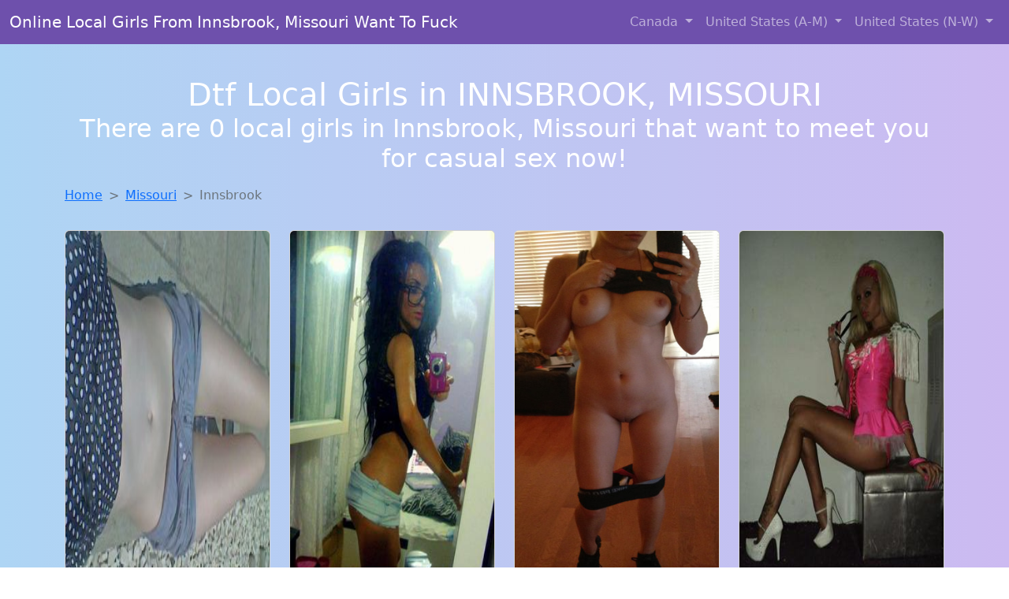

--- FILE ---
content_type: text/html; charset=UTF-8
request_url: https://www.girlsdtfnearby.com/MO/innsbrook
body_size: 17486
content:
<!doctype html>
<html lang="en">

<head>

    <meta charset="utf-8">
    <meta name="viewport" content="width=device-width, initial-scale=1">
    <meta name="msvalidate.01" content="5C1FCDEF6FF05AF4216A1A5AFB1D744E"/>
    <meta name="description"
          content="Browse thousands of DTF local girls in Innsbrook, Missouri looking for a casual hookup with you! These sexy local singles are down to fuck, so don't keep them waiting.">
    <meta name="author" content="www.girlsdtfnearby.com">
    <meta name="keywords"
          content="escorts in Innsbrook Missouri, local girls in Innsbrook Missouri, girls in Innsbrook Missouri, casual sex in Innsbrook Missouri , hookup, friends with benefits, nsa sex, local teens, hot women, sex partner, no strings attached, one night stand, casual encounters, adult datig, local cheaters, local milf, milf, dtf, wanting sex, anonymous sex, local sex, cute local girls"/>
    <meta name="robots" content="index,follow">

    <title>Free Dating Sites With Local Singles</title>

    <!-- Global site tag (gtag.js) - Google Analytics -->
<script async src="https://www.googletagmanager.com/gtag/js?id=G-4LBXCMC0TB"></script>
<script>
    window.dataLayer = window.dataLayer || [];

    function gtag() {
        dataLayer.push(arguments);
    }

    gtag('js', new Date());
    gtag('config', 'G-4LBXCMC0TB');
</script>
    <!--<link href="https://cdn.jsdelivr.net/npm/bootstrap@5.3.3/dist/css/bootstrap.min.css" rel="stylesheet"
      integrity="sha384-QWTKZyjpPEjISv5WaRU9OFeRpok6YctnYmDr5pNlyT2bRjXh0JMhjY6hW+ALEwIH" crossorigin="anonymous">
-->

<link href="https://www.girlsdtfnearby.com/assets/bs-min.css" rel="stylesheet">

<style>
    body {
        background-image: linear-gradient(to right, #aed5f4, #ccbaf1);
        margin-top: 6em;
    }

    .card {
        margin-top: 1em;
    }

    .card a {
        text-decoration: none;
    }

    .card-text {
        color: black;
    }
    .breadcrumb {
        display: flex;
        flex-wrap: wrap;
        padding: 0 0;
        margin-bottom: 1rem;
        list-style: none;
    }

    .breadcrumb-item + .breadcrumb-item {
        padding-left: 0.5rem;
    }
    .breadcrumb-item + .breadcrumb-item::before {
        float: left;
        padding-right: 0.5rem;
        color: #6c757d;
        content: var(--bs-breadcrumb-divider, "/") /* rtl: var(--bs-breadcrumb-divider, "/") */;
    }
    .breadcrumb-item.active {
        color: #6c757d;
    }
</style>
</head>

<body>
<nav class="navbar fixed-top navbar-expand-lg" data-bs-theme="dark" style="background-color: #6e50ac;">
    <div class="container-fluid">
        <a class="navbar-brand" href="https://www.girlsdtfnearby.com/">Online Local Girls From Innsbrook, Missouri Want To Fuck</a>
        <button class="navbar-toggler" type="button" data-bs-toggle="collapse" data-bs-target="#navbarSupportedContent"
                aria-controls="navbarSupportedContent" aria-expanded="false" aria-label="Toggle navigation">
            <span class="navbar-toggler-icon"></span>
        </button>
        <div class="collapse navbar-collapse me-auto" id="navbarSupportedContent">
            <ul class="navbar-nav ms-auto mb-2 mb-lg-0">
                <li class="nav-item dropdown">
                    <a class="nav-link dropdown-toggle" href="#" role="button" data-bs-toggle="dropdown"
                       aria-expanded="true">
                        Canada
                    </a>
                    <div class="dropdown-menu dropdown-menu-end">
                                                    <a class="dropdown-item" href="https://www.girlsdtfnearby.com/ALB"
                               title="Find local women for casual sex!">Alberta</a>
                                                    <a class="dropdown-item" href="https://www.girlsdtfnearby.com/BCO"
                               title="Find cheaters in British Columbia who want to fuck you!">British Columbia</a>
                                                    <a class="dropdown-item" href="https://www.girlsdtfnearby.com/MNT"
                               title="Find cheaters in Manitoba who want to fuck you!">Manitoba</a>
                                                    <a class="dropdown-item" href="https://www.girlsdtfnearby.com/NFL"
                               title="Free dating sites with local singles">Newfoundland Labrador</a>
                                                    <a class="dropdown-item" href="https://www.girlsdtfnearby.com/NST"
                               title="Meet local girls from Nova Scotia">Nova Scotia</a>
                                                    <a class="dropdown-item" href="https://www.girlsdtfnearby.com/ONT"
                               title="No strings sex with sexy women">Ontario</a>
                                                    <a class="dropdown-item" href="https://www.girlsdtfnearby.com/QBC"
                               title="Find sexy women in Quebec for casual sex">Quebec</a>
                                                    <a class="dropdown-item" href="https://www.girlsdtfnearby.com/SKW"
                               title="Meet local girls from Saskatchewan">Saskatchewan</a>
                                            </div>
                </li>
                <li class="nav-item dropdown">
                    <a class="nav-link dropdown-toggle" href="#" role="button" data-bs-toggle="dropdown"
                       aria-expanded="false">
                        United States (A-M)
                    </a>
                    <div class="dropdown-menu">
                                                    <a class="dropdown-item" href="https://www.girlsdtfnearby.com/AL"
                               title="Legal local teens in Alabama looking for a fuck">Alabama</a>
                                                    <a class="dropdown-item" href="https://www.girlsdtfnearby.com/AK"
                               title="Local college girls from Alaska">Alaska</a>
                                                    <a class="dropdown-item" href="https://www.girlsdtfnearby.com/AZ"
                               title="Random chat with sweet local girls">Arizona</a>
                                                    <a class="dropdown-item" href="https://www.girlsdtfnearby.com/AR"
                               title="Find cheaters in Arkansas who want to fuck you!">Arkansas</a>
                                                    <a class="dropdown-item" href="https://www.girlsdtfnearby.com/CA"
                               title="Local college girls from California">California</a>
                                                    <a class="dropdown-item" href="https://www.girlsdtfnearby.com/CO"
                               title="down to fuck women in Colorado">Colorado</a>
                                                    <a class="dropdown-item" href="https://www.girlsdtfnearby.com/CT"
                               title="Random chat with sweet local girls">Connecticut</a>
                                                    <a class="dropdown-item" href="https://www.girlsdtfnearby.com/DE"
                               title="Free dating sites with local singles">Delaware</a>
                                                    <a class="dropdown-item" href="https://www.girlsdtfnearby.com/DC"
                               title="Meet sexy local girls in District Of Columbia tonight!">District of Columbia</a>
                                                    <a class="dropdown-item" href="https://www.girlsdtfnearby.com/FL"
                               title="Hookup with local single women">Florida</a>
                                                    <a class="dropdown-item" href="https://www.girlsdtfnearby.com/GA"
                               title="Legal local teens in Georgia looking for a fuck">Georgia</a>
                                                    <a class="dropdown-item" href="https://www.girlsdtfnearby.com/HI"
                               title="Meet sweet local girls looking to fuck">Hawaii</a>
                                                    <a class="dropdown-item" href="https://www.girlsdtfnearby.com/ID"
                               title="Find local fuck buddies in Idaho tonight!">Idaho</a>
                                                    <a class="dropdown-item" href="https://www.girlsdtfnearby.com/IL"
                               title="Local single women in Illinois are waiting for you!">Illinois</a>
                                                    <a class="dropdown-item" href="https://www.girlsdtfnearby.com/IN"
                               title="Sexy local women from Indiana down to fuck">Indiana</a>
                                                    <a class="dropdown-item" href="https://www.girlsdtfnearby.com/IA"
                               title="These sexy women from Iowa want casual sex...">Iowa</a>
                                                    <a class="dropdown-item" href="https://www.girlsdtfnearby.com/KS"
                               title="These sexy women from Kansas want casual sex...">Kansas</a>
                                                    <a class="dropdown-item" href="https://www.girlsdtfnearby.com/KY"
                               title="Meet sexy local girls in Kentucky tonight!">Kentucky</a>
                                                    <a class="dropdown-item" href="https://www.girlsdtfnearby.com/LA"
                               title="Online local girls from Louisiana want to fuck">Louisiana</a>
                                                    <a class="dropdown-item" href="https://www.girlsdtfnearby.com/ME"
                               title="Free dating sites with local dtf women">Maine</a>
                                                    <a class="dropdown-item" href="https://www.girlsdtfnearby.com/MD"
                               title="Hookup with local single women">Maryland</a>
                                                    <a class="dropdown-item" href="https://www.girlsdtfnearby.com/MA"
                               title="Find local fuck buddies in Massachusetts tonight!">Massachusetts</a>
                                                    <a class="dropdown-item" href="https://www.girlsdtfnearby.com/MI"
                               title="Local singles with Free Webcams in Michigan">Michigan</a>
                                                    <a class="dropdown-item" href="https://www.girlsdtfnearby.com/MN"
                               title="Find local women for casual sex!">Minnesota</a>
                                                    <a class="dropdown-item" href="https://www.girlsdtfnearby.com/MS"
                               title="These sexy women from Mississippi want casual sex...">Mississippi</a>
                                                    <a class="dropdown-item" href="https://www.girlsdtfnearby.com/MO"
                               title="Chat with strangers in Missouri who want sex!">Missouri</a>
                                                    <a class="dropdown-item" href="https://www.girlsdtfnearby.com/MT"
                               title="Online local girls from Montana want to fuck">Montana</a>
                                            </div>
                </li>
                <li class="nav-item dropdown">
                    <a class="nav-link dropdown-toggle" href="#" role="button" data-bs-toggle="dropdown"
                       aria-expanded="true">
                        United States (N-W)
                    </a>
                    <div class="dropdown-menu">
                                                    <a class="dropdown-item" href="https://www.girlsdtfnearby.com/NE"
                               title="Find local fuck buddies in Nebraska tonight!">Nebraska</a>
                                                    <a class="dropdown-item" href="https://www.girlsdtfnearby.com/NV"
                               title="Free adult dating with local girls">Nevada</a>
                                                    <a class="dropdown-item" href="https://www.girlsdtfnearby.com/NH"
                               title="Find cheaters in New Hampshire who want to fuck you!">New Hampshire</a>
                                                    <a class="dropdown-item" href="https://www.girlsdtfnearby.com/NJ"
                               title="Party with sexy local girls from New Jersey">New Jersey</a>
                                                    <a class="dropdown-item" href="https://www.girlsdtfnearby.com/NM"
                               title="Meet local girls from New Mexico">New Mexico</a>
                                                    <a class="dropdown-item" href="https://www.girlsdtfnearby.com/NY"
                               title="Random chat with sweet local girls">New York</a>
                                                    <a class="dropdown-item" href="https://www.girlsdtfnearby.com/NC"
                               title="Find sexy women in North Carolina for casual sex">North Carolina</a>
                                                    <a class="dropdown-item" href="https://www.girlsdtfnearby.com/ND"
                               title="Free dating sites with local singles">North Dakota</a>
                                                    <a class="dropdown-item" href="https://www.girlsdtfnearby.com/OH"
                               title="Chat with strangers in Ohio who want sex!">Ohio</a>
                                                    <a class="dropdown-item" href="https://www.girlsdtfnearby.com/OK"
                               title="Free dating sites with local dtf women">Oklahoma</a>
                                                    <a class="dropdown-item" href="https://www.girlsdtfnearby.com/OR"
                               title="Local college girls from Oregon">Oregon</a>
                                                    <a class="dropdown-item" href="https://www.girlsdtfnearby.com/PA"
                               title="Local singles with Free Webcams in Pennsylvania">Pennsylvania</a>
                                                    <a class="dropdown-item" href="https://www.girlsdtfnearby.com/RI"
                               title="Legal local teens in Rhode Island looking for a fuck">Rhode Island</a>
                                                    <a class="dropdown-item" href="https://www.girlsdtfnearby.com/SC"
                               title="Sexy local women from South Carolina down to fuck">South Carolina</a>
                                                    <a class="dropdown-item" href="https://www.girlsdtfnearby.com/SD"
                               title="Find sexy women in South Dakota for casual sex">South Dakota</a>
                                                    <a class="dropdown-item" href="https://www.girlsdtfnearby.com/TN"
                               title="Local college girls from Tennessee">Tennessee</a>
                                                    <a class="dropdown-item" href="https://www.girlsdtfnearby.com/TX"
                               title="Chat with her now, fuck her tonight!">Texas</a>
                                                    <a class="dropdown-item" href="https://www.girlsdtfnearby.com/UT"
                               title="Meet young escorts in Utah">Utah</a>
                                                    <a class="dropdown-item" href="https://www.girlsdtfnearby.com/VT"
                               title="Sexy local women from Vermont down to fuck">Vermont</a>
                                                    <a class="dropdown-item" href="https://www.girlsdtfnearby.com/VA"
                               title="Meet sexy local single women ...">Virginia</a>
                                                    <a class="dropdown-item" href="https://www.girlsdtfnearby.com/WA"
                               title="Meet local girls from Washington">Washington</a>
                                                    <a class="dropdown-item" href="https://www.girlsdtfnearby.com/WV"
                               title="Find cheaters in West Virginia who want to fuck you!">West Virginia</a>
                                                    <a class="dropdown-item" href="https://www.girlsdtfnearby.com/WI"
                               title="These sexy women from Wisconsin want casual sex...">Wisconsin</a>
                                            </div>
                </li>
            </ul>
        </div>
    </div>
</nav>

<header class="masthead text-center text-white">
    <div class="masthead-content">
        <div class="container">
            <h1 class="masthead-heading mb-0">Dtf Local Girls in INNSBROOK, MISSOURI</h1>
            <h2 class="masthead-subheading mb-0">There are 0 local girls in Innsbrook, Missouri that want to meet you for casual sex now!</h2>
        </div>
    </div>
</header>
<div class="container">
    <div class="row">
        <div class="col-12">
            <nav style="--bs-breadcrumb-divider: '>';" aria-label="breadcrumb">
                <ol class="breadcrumb">
                    <li class="breadcrumb-item"><a href="https://www.girlsdtfnearby.com/">Home</a></li>
                                                                        <li class="breadcrumb-item"><a
                                        href="https://www.girlsdtfnearby.com/MO"> Missouri</a>
                            </li>
                        
                                                                <li class="breadcrumb-item active" aria-current="page">Innsbrook</li>
                                    </ol>
            </nav>
        </div>
    </div>
</div>


<section>
    <div class="container text-center">
        <div class="row">
                                            <div class="col-xl-3 col-md-4 col-sm-6">
                    <div class="card text-center" style="max-width: 30rem;">
                        <a
                                href="https://www.girlsdtfnearby.com/girl/kyra-from-stcharles-mo-15505"
                                title="Meet local singles like Kyra from Missouri who want to fuck tonight">
                            <img src="https://www.girlsdtfnearby.com/images/2f277ffe37f817c5f8b765d724cf71ee.jpg" class="card-img-top"
                                 alt="Meet local singles like Kyra from Missouri who want to fuck tonight" width="305" height="480" loading="lazy">
                            <div class="card-body">
                                <h4 class="card-title text-center">Kyra</h4>
                                <h5 class="card-title text-center">(Age 29 / St. Charles)</h5>
                                <p class="card-text">I'm looking for someone who is comfortable with a casual and carefree relationship. I value the life experience and knowledge that older men bring. Looking forward to meeting someone who can challenge me and keep things exciting. I believe that...</p>
                            </div>
                        </a>
                    </div>
                </div>
                                            <div class="col-xl-3 col-md-4 col-sm-6">
                    <div class="card text-center" style="max-width: 30rem;">
                        <a
                                href="https://www.girlsdtfnearby.com/girl/india-from-herculaneum-mo-12251"
                                title="India from Missouri is looking for adult webcam chat">
                            <img src="https://www.girlsdtfnearby.com/images/893010c63aaaf33b17a3fb86561b5ea0.jpg" class="card-img-top"
                                 alt="India from Missouri is looking for adult webcam chat" width="305" height="480" loading="lazy">
                            <div class="card-body">
                                <h4 class="card-title text-center">India</h4>
                                <h5 class="card-title text-center">(Age 22 / Herculaneum)</h5>
                                <p class="card-text">I'm interested in getting to know someone without any pressure or commitment. I'm attracted to the maturity and confidence that come with age. I'm attracted to the confidence and stability of older men. Looking for someone to have fun with,...</p>
                            </div>
                        </a>
                    </div>
                </div>
                                            <div class="col-xl-3 col-md-4 col-sm-6">
                    <div class="card text-center" style="max-width: 30rem;">
                        <a
                                href="https://www.girlsdtfnearby.com/girl/valeria-from-kansascity-mo-11032"
                                title="Meet local singles like Valeria from Missouri who want to fuck tonight">
                            <img src="https://www.girlsdtfnearby.com/images/1a2bd106dff456f771e101f5a22af24a.jpg" class="card-img-top"
                                 alt="Meet local singles like Valeria from Missouri who want to fuck tonight" width="305" height="480" loading="lazy">
                            <div class="card-body">
                                <h4 class="card-title text-center">Valeria</h4>
                                <h5 class="card-title text-center">(Age 20 / Kansas City)</h5>
                                <p class="card-text">Interested in a casual relationship with someone who knows what they want. Age is just a number, but experience is priceless. I'm interested in a casual relationship with no strings attached. I'm attracted to the confidence and stability of older...</p>
                            </div>
                        </a>
                    </div>
                </div>
                                            <div class="col-xl-3 col-md-4 col-sm-6">
                    <div class="card text-center" style="max-width: 30rem;">
                        <a
                                href="https://www.girlsdtfnearby.com/girl/karly-from-stlouis-mo-7298"
                                title="Finding a fuck buddy like Karly from Missouri has never been easier">
                            <img src="https://www.girlsdtfnearby.com/images/caa227c6cf61f00161edb1c585b1d8f5.jpg" class="card-img-top"
                                 alt="Finding a fuck buddy like Karly from Missouri has never been easier" width="305" height="480" loading="lazy">
                            <div class="card-body">
                                <h4 class="card-title text-center">Karly</h4>
                                <h5 class="card-title text-center">(Age 18 / St. Louis)</h5>
                                <p class="card-text">I'm interested in a casual relationship with no strings attached. Looking for someone to have fun with, no strings attached. Age is just a number, but experience is priceless. I'm attracted to the confidence and stability of older men.</p>
                            </div>
                        </a>
                    </div>
                </div>
                                            <div class="col-xl-3 col-md-4 col-sm-6">
                    <div class="card text-center" style="max-width: 30rem;">
                        <a
                                href="https://www.girlsdtfnearby.com/girl/katie-from-ofallon-mo-8044"
                                title="Finding a fuck buddy like Katie from Missouri has never been easier">
                            <img src="https://www.girlsdtfnearby.com/images/8b67c7e7b8b38155cfa8b944445e8a3e.jpg" class="card-img-top"
                                 alt="Finding a fuck buddy like Katie from Missouri has never been easier" width="305" height="480" loading="lazy">
                            <div class="card-body">
                                <h4 class="card-title text-center">Katie</h4>
                                <h5 class="card-title text-center">(Age 28 / O&#039;Fallon)</h5>
                                <p class="card-text">I believe that age is just a state of mind. I'm looking for someone who is comfortable with a casual and carefree relationship. Looking for someone to have fun with, no strings attached. I value the life experience and knowledge...</p>
                            </div>
                        </a>
                    </div>
                </div>
                                            <div class="col-xl-3 col-md-4 col-sm-6">
                    <div class="card text-center" style="max-width: 30rem;">
                        <a
                                href="https://www.girlsdtfnearby.com/girl/katheryn-from-marshall-mo-3301"
                                title="Katheryn is a cheater looking for a guy like you!">
                            <img src="https://www.girlsdtfnearby.com/images/ece257efe8504ecc6767db935d126edf.jpg" class="card-img-top"
                                 alt="Katheryn is a cheater looking for a guy like you!" width="305" height="480" loading="lazy">
                            <div class="card-body">
                                <h4 class="card-title text-center">Katheryn</h4>
                                <h5 class="card-title text-center">(Age 26 / Marshall)</h5>
                                <p class="card-text">I'm looking for someone who is comfortable with a casual and carefree relationship. Open to exploring new connections with someone who has a different perspective. I admire the charm and sophistication of older men. I believe that age is just...</p>
                            </div>
                        </a>
                    </div>
                </div>
                                            <div class="col-xl-3 col-md-4 col-sm-6">
                    <div class="card text-center" style="max-width: 30rem;">
                        <a
                                href="https://www.girlsdtfnearby.com/girl/ericka-from-lakestlouis-mo-21137"
                                title="Ericka from Missouri is the best local fuck buddy you can ever find">
                            <img src="https://www.girlsdtfnearby.com/images/975bf8b5a6f77ecd01fd220ab0f34882.jpg" class="card-img-top"
                                 alt="Ericka from Missouri is the best local fuck buddy you can ever find" width="305" height="480" loading="lazy">
                            <div class="card-body">
                                <h4 class="card-title text-center">Ericka</h4>
                                <h5 class="card-title text-center">(Age 20 / Lake St. Louis)</h5>
                                <p class="card-text">I'm addicted to sex and I fuck with everyone and everything I want want to be fucked like a real slut it makes me cum so friggin hardHot guys and hot girls come at me you can see what you...</p>
                            </div>
                        </a>
                    </div>
                </div>
                                            <div class="col-xl-3 col-md-4 col-sm-6">
                    <div class="card text-center" style="max-width: 30rem;">
                        <a
                                href="https://www.girlsdtfnearby.com/girl/alaina-from-stlouis-mo-6512"
                                title="Finding a fuck buddy like Alaina from Missouri has never been easier">
                            <img src="https://www.girlsdtfnearby.com/images/8ed53e93d18de555188eda51a375d5d8.jpg" class="card-img-top"
                                 alt="Finding a fuck buddy like Alaina from Missouri has never been easier" width="305" height="480" loading="lazy">
                            <div class="card-body">
                                <h4 class="card-title text-center">Alaina</h4>
                                <h5 class="card-title text-center">(Age 28 / St. Louis)</h5>
                                <p class="card-text">Looking for this? I love a man who's knows how to lick me to my climax and I promise you will shoot your load while licking me.. Im tasty</p>
                            </div>
                        </a>
                    </div>
                </div>
                                            <div class="col-xl-3 col-md-4 col-sm-6">
                    <div class="card text-center" style="max-width: 30rem;">
                        <a
                                href="https://www.girlsdtfnearby.com/girl/kaylah-from-kansascity-mo-7006"
                                title="Kaylah from Missouri is DTF, are you?">
                            <img src="https://www.girlsdtfnearby.com/images/73f519e6ded933c28c8cb9fdc6021d98.jpg" class="card-img-top"
                                 alt="Kaylah from Missouri is DTF, are you?" width="305" height="480" loading="lazy">
                            <div class="card-body">
                                <h4 class="card-title text-center">Kaylah</h4>
                                <h5 class="card-title text-center">(Age 18 / Kansas City)</h5>
                                <p class="card-text">Ok I dont want to sound like a slut..  But if you think im hot and wanna fuck me, then send me a message and we can have a chat..<br />  I'm looking for a guy doesnt care about the...</p>
                            </div>
                        </a>
                    </div>
                </div>
                                            <div class="col-xl-3 col-md-4 col-sm-6">
                    <div class="card text-center" style="max-width: 30rem;">
                        <a
                                href="https://www.girlsdtfnearby.com/girl/courtney-from-kansascity-mo-19814"
                                title="Courtney from Missouri is DTF, are you?">
                            <img src="https://www.girlsdtfnearby.com/images/507785637c71ec5f476ab5a9b140a395.jpg" class="card-img-top"
                                 alt="Courtney from Missouri is DTF, are you?" width="305" height="480" loading="lazy">
                            <div class="card-body">
                                <h4 class="card-title text-center">Courtney</h4>
                                <h5 class="card-title text-center">(Age 29 / Kansas City)</h5>
                                <p class="card-text">I'm attracted to the maturity and confidence that come with age. I appreciate the wisdom and maturity that comes with age. Looking forward to meeting someone who can challenge me and keep things exciting. I'm interested in a casual relationship...</p>
                            </div>
                        </a>
                    </div>
                </div>
                                            <div class="col-xl-3 col-md-4 col-sm-6">
                    <div class="card text-center" style="max-width: 30rem;">
                        <a
                                href="https://www.girlsdtfnearby.com/girl/josephine-from-hannibal-mo-12128"
                                title="Meet local singles like Josephine from Missouri who want to fuck tonight">
                            <img src="https://www.girlsdtfnearby.com/images/09b97bfbbcde327e1507a8b3280f642b.jpg" class="card-img-top"
                                 alt="Meet local singles like Josephine from Missouri who want to fuck tonight" width="305" height="480" loading="lazy">
                            <div class="card-body">
                                <h4 class="card-title text-center">Josephine</h4>
                                <h5 class="card-title text-center">(Age 29 / Hannibal)</h5>
                                <p class="card-text">I appreciate the wisdom and maturity that comes with age. I'm interested in a casual relationship with no strings attached. I'm looking for someone who is young at heart, regardless of age. Interested in a casual relationship with someone who...</p>
                            </div>
                        </a>
                    </div>
                </div>
                                            <div class="col-xl-3 col-md-4 col-sm-6">
                    <div class="card text-center" style="max-width: 30rem;">
                        <a
                                href="https://www.girlsdtfnearby.com/girl/toni-from-carrollton-mo-5542"
                                title="Looking for local cheaters? Take Toni from Missouri home with you">
                            <img src="https://www.girlsdtfnearby.com/images/234d0c9ce21db370925a678831775ec0.jpg" class="card-img-top"
                                 alt="Looking for local cheaters? Take Toni from Missouri home with you" width="305" height="480" loading="lazy">
                            <div class="card-body">
                                <h4 class="card-title text-center">Toni</h4>
                                <h5 class="card-title text-center">(Age 21 / Carrollton)</h5>
                                <p class="card-text">I'm interested in a casual relationship with no strings attached. Open to exploring new connections with someone who has a different perspective. I'm attracted to the confidence and stability of older men. Age is just a number, but experience is...</p>
                            </div>
                        </a>
                    </div>
                </div>
                                            <div class="col-xl-3 col-md-4 col-sm-6">
                    <div class="card text-center" style="max-width: 30rem;">
                        <a
                                href="https://www.girlsdtfnearby.com/girl/brittany-from-rockhill-mo-13135"
                                title="Brittany from Missouri is DTF, are you?">
                            <img src="https://www.girlsdtfnearby.com/images/35ab7f39aa7935d4c82a6d65b2327871.jpg" class="card-img-top"
                                 alt="Brittany from Missouri is DTF, are you?" width="305" height="480" loading="lazy">
                            <div class="card-body">
                                <h4 class="card-title text-center">Brittany</h4>
                                <h5 class="card-title text-center">(Age 20 / Rock Hill)</h5>
                                <p class="card-text">I'm interested in a casual relationship with no strings attached. Open to exploring new connections with someone who has a different perspective. I admire the charm and sophistication of older men. I'm looking for someone who is young at heart,...</p>
                            </div>
                        </a>
                    </div>
                </div>
                                            <div class="col-xl-3 col-md-4 col-sm-6">
                    <div class="card text-center" style="max-width: 30rem;">
                        <a
                                href="https://www.girlsdtfnearby.com/girl/julia-from-chesterfield-mo-10486"
                                title="Escorts like Julia are down to fuck you now!">
                            <img src="https://www.girlsdtfnearby.com/images/ade835bf1ffe1483b1feb15585820e53.jpg" class="card-img-top"
                                 alt="Escorts like Julia are down to fuck you now!" width="305" height="480" loading="lazy">
                            <div class="card-body">
                                <h4 class="card-title text-center">Julia</h4>
                                <h5 class="card-title text-center">(Age 24 / Chesterfield)</h5>
                                <p class="card-text">Seeking  NSA sex Im attractive slender build good sized tits. Im a sexy blonde whos seriously wet al the time. Im down for pretty much anything you ask me. I would fuck a girl for once but not right now,...</p>
                            </div>
                        </a>
                    </div>
                </div>
                                            <div class="col-xl-3 col-md-4 col-sm-6">
                    <div class="card text-center" style="max-width: 30rem;">
                        <a
                                href="https://www.girlsdtfnearby.com/girl/madalynn-from-stlouis-mo-20011"
                                title="Looking for local cheaters? Take Madalynn from Missouri home with you">
                            <img src="https://www.girlsdtfnearby.com/images/9d7690d2f5f3ebdb1c7b0d75833befb5.jpg" class="card-img-top"
                                 alt="Looking for local cheaters? Take Madalynn from Missouri home with you" width="305" height="480" loading="lazy">
                            <div class="card-body">
                                <h4 class="card-title text-center">Madalynn</h4>
                                <h5 class="card-title text-center">(Age 19 / St. Louis)</h5>
                                <p class="card-text">I'm always hot wet and ready! I am a professional cleaning and do this as a hobby.. You can imagine the things that could happening while im cleaning your house in a cute pink little outfit&#8230;So are there any men...</p>
                            </div>
                        </a>
                    </div>
                </div>
                                            <div class="col-xl-3 col-md-4 col-sm-6">
                    <div class="card text-center" style="max-width: 30rem;">
                        <a
                                href="https://www.girlsdtfnearby.com/girl/avery-from-independence-mo-6510"
                                title="Avery from Missouri is the best local fuck buddy you can ever find">
                            <img src="https://www.girlsdtfnearby.com/images/f2b317aba9ee1e1f09fa99778b6ac161.jpg" class="card-img-top"
                                 alt="Avery from Missouri is the best local fuck buddy you can ever find" width="305" height="480" loading="lazy">
                            <div class="card-body">
                                <h4 class="card-title text-center">Avery</h4>
                                <h5 class="card-title text-center">(Age 30 / Independence)</h5>
                                <p class="card-text">I admire the charm and sophistication of older men. I'm looking for someone who is comfortable with a casual and carefree relationship. Looking forward to meeting someone who can challenge me and keep things exciting. Age is just a number,...</p>
                            </div>
                        </a>
                    </div>
                </div>
                                            <div class="col-xl-3 col-md-4 col-sm-6">
                    <div class="card text-center" style="max-width: 30rem;">
                        <a
                                href="https://www.girlsdtfnearby.com/girl/shelley-from-trenton-mo-1443"
                                title="Cheaters like Shelley from Missouri are looking for you">
                            <img src="https://www.girlsdtfnearby.com/images/46bbcf5a0597e9658e64ff99d2c5eabd.jpg" class="card-img-top"
                                 alt="Cheaters like Shelley from Missouri are looking for you" width="305" height="480" loading="lazy">
                            <div class="card-body">
                                <h4 class="card-title text-center">Shelley</h4>
                                <h5 class="card-title text-center">(Age 18 / Trenton)</h5>
                                <p class="card-text">Im a little shy which is bothering making contact with a nice guy.I like bikers the rougher the better. I also need a guy who can handle my hunger for sex. I am very oral both to give and receive..I...</p>
                            </div>
                        </a>
                    </div>
                </div>
                                            <div class="col-xl-3 col-md-4 col-sm-6">
                    <div class="card text-center" style="max-width: 30rem;">
                        <a
                                href="https://www.girlsdtfnearby.com/girl/kristy-from-stlouis-mo-1479"
                                title="Looking for local cheaters? Take Kristy from Missouri home with you">
                            <img src="https://www.girlsdtfnearby.com/images/ea5011ec035cd2c80481241bb2beaa93.jpg" class="card-img-top"
                                 alt="Looking for local cheaters? Take Kristy from Missouri home with you" width="305" height="480" loading="lazy">
                            <div class="card-body">
                                <h4 class="card-title text-center">Kristy</h4>
                                <h5 class="card-title text-center">(Age 21 / St. Louis)</h5>
                                <p class="card-text">Some people requested this pic&#8230; Hate to let my fans down ;-))</p>
                            </div>
                        </a>
                    </div>
                </div>
                                            <div class="col-xl-3 col-md-4 col-sm-6">
                    <div class="card text-center" style="max-width: 30rem;">
                        <a
                                href="https://www.girlsdtfnearby.com/girl/sky-from-kansascity-mo-15992"
                                title="Looking for girls down to fuck? Sky from Missouri is your girl">
                            <img src="https://www.girlsdtfnearby.com/images/6d9840061e07d0a77f4af86634713075.jpg" class="card-img-top"
                                 alt="Looking for girls down to fuck? Sky from Missouri is your girl" width="305" height="480" loading="lazy">
                            <div class="card-body">
                                <h4 class="card-title text-center">Sky</h4>
                                <h5 class="card-title text-center">(Age 23 / Kansas City)</h5>
                                <p class="card-text">I have no real steady relationship, and I would really liek to keep it that way.What am i looking for?Well maybe a bit out of the ordinary but I love having a man lube my nake body.Can be massage oil...</p>
                            </div>
                        </a>
                    </div>
                </div>
                                            <div class="col-xl-3 col-md-4 col-sm-6">
                    <div class="card text-center" style="max-width: 30rem;">
                        <a
                                href="https://www.girlsdtfnearby.com/girl/fiona-from-stlouis-mo-5094"
                                title="Finding a fuck buddy like Fiona from Missouri has never been easier">
                            <img src="https://www.girlsdtfnearby.com/images/f9225d1aeebf8afd2fb6f50bee6e7776.jpg" class="card-img-top"
                                 alt="Finding a fuck buddy like Fiona from Missouri has never been easier" width="305" height="480" loading="lazy">
                            <div class="card-body">
                                <h4 class="card-title text-center">Fiona</h4>
                                <h5 class="card-title text-center">(Age 28 / St. Louis)</h5>
                                <p class="card-text">I'm not concerned about age, just about connection. I value the life experience and knowledge that older men bring. I'm interested in a casual relationship with no strings attached. Interested in a casual relationship with someone who knows what they...</p>
                            </div>
                        </a>
                    </div>
                </div>
                    </div>
    </div>
</section>
<script lang="javascript" type="text/javascript">
    document.addEventListener('DOMContentLoaded', function() {
        // Add click event listener to all links
        document.querySelectorAll('a').forEach(function(link) {
            link.addEventListener('click', function(e) {
                // Get relevant information about the clicked link
                const linkUrl = this.href;
                const linkText = this.innerText;
                const cardTitle = this.querySelector('.card-title')?.innerText || '';

                // Send the event to GA4
                gtag('event', 'link_click', {
                    'event_category': 'Link Interaction',
                    'link_url': linkUrl,
                    'card_title': cardTitle,
                    'card_city': 'innsbrook',
                    'card_state': 'MO'
                });
            });
        });
    });
</script>
<section>
    <div class="container-fluid" style="margin-top: 90px;">
        
<nav aria-label="Page navigation">
    <ul class="pagination justify-content-center">
        
        
            </ul>
</nav>    </div>
</section>
<section>
    <div class="container-fluid" style="margin-top: 30px;">
        <div class="col-lg-12 text-center" style="margin-bottom: 20px;">
            <h5>
                Welcome to girlsdtfnearby.com! Here you can find and meet local women
                in INNSBROOK, MISSOURI looking for casual encounters tonight. Browse through thousands of sweet local
                girls looking for casual dating, friends with benefits, sugar daddies and more.
                We've got cheaters, MILFs, and girls looking for just about anything else you can think of! Don't keep
                these ladies waiting! They want to hook up with you TONIGHT!
            </h5>
        </div>
    </div>
</section>
<section>
    <div class="container text-center">
        <div class="col-lg-12" style="margin-bottom: 20px;">
            <h3 class="col-lg-12">Find Dtf Local Women in Your
                State</h3>
            <div class="row ">
                                    <div class="col-xs-4 col-sm-3">
                        <div class="p-2 gx-3 card">
                            <a href="https://www.girlsdtfnearby.com/MO/columbia"
                               title="Local single women in Columbia, Missouri are waiting for you!">Columbia</a>
                        </div>
                    </div>
                                    <div class="col-xs-4 col-sm-3">
                        <div class="p-2 gx-3 card">
                            <a href="https://www.girlsdtfnearby.com/MO/independence"
                               title="Adult web cams and random chat">Independence</a>
                        </div>
                    </div>
                                    <div class="col-xs-4 col-sm-3">
                        <div class="p-2 gx-3 card">
                            <a href="https://www.girlsdtfnearby.com/MO/joplin"
                               title="Find local fuck buddies in Joplin, Missouri tonight!">Joplin</a>
                        </div>
                    </div>
                                    <div class="col-xs-4 col-sm-3">
                        <div class="p-2 gx-3 card">
                            <a href="https://www.girlsdtfnearby.com/MO/kansas-city"
                               title="These sexy women from Kansas City, Missouri want casual sex...">Kansas City</a>
                        </div>
                    </div>
                                    <div class="col-xs-4 col-sm-3">
                        <div class="p-2 gx-3 card">
                            <a href="https://www.girlsdtfnearby.com/MO/lee&#039;s-summit"
                               title="Sexy local women from Lee&#039;s Summit, Missouri down to fuck">Lee&#039;s Summit</a>
                        </div>
                    </div>
                                    <div class="col-xs-4 col-sm-3">
                        <div class="p-2 gx-3 card">
                            <a href="https://www.girlsdtfnearby.com/MO/o&#039;fallon"
                               title="Meet local girls from O&#039;fallon, Missouri">O&#039;fallon</a>
                        </div>
                    </div>
                                    <div class="col-xs-4 col-sm-3">
                        <div class="p-2 gx-3 card">
                            <a href="https://www.girlsdtfnearby.com/MO/springfield"
                               title="Find sexy women in Springfield, Missouri for casual sex">Springfield</a>
                        </div>
                    </div>
                                    <div class="col-xs-4 col-sm-3">
                        <div class="p-2 gx-3 card">
                            <a href="https://www.girlsdtfnearby.com/MO/st.-louis"
                               title="Sexy local women from St. Louis, Missouri down to fuck">St. Louis</a>
                        </div>
                    </div>
                            </div>
        </div>
    </div>
    <div class="container text-center">
        <div class="col-lg-12" style="margin-bottom: 20px;">
            <h3 class="col-lg-12">Find Dtf Local Women in Your Town
                Now!</h3>
            <div class="row ">
                                    <div class="col-xs-4 col-sm-3">
                        <div class="p-2 gx-3 card">
                            <a href="https://www.girlsdtfnearby.com/MO/hillsboro"
                               title="Legal local teens in Hillsboro, Missouri looking for a fuck">Hillsboro</a>
                        </div>
                    </div>
                                    <div class="col-xs-4 col-sm-3">
                        <div class="p-2 gx-3 card">
                            <a href="https://www.girlsdtfnearby.com/MO/hillsdale"
                               title="Local single women in Hillsdale, Missouri are waiting for you!">Hillsdale</a>
                        </div>
                    </div>
                                    <div class="col-xs-4 col-sm-3">
                        <div class="p-2 gx-3 card">
                            <a href="https://www.girlsdtfnearby.com/MO/holden"
                               title="Find sexy women in Holden, Missouri for casual sex">Holden</a>
                        </div>
                    </div>
                                    <div class="col-xs-4 col-sm-3">
                        <div class="p-2 gx-3 card">
                            <a href="https://www.girlsdtfnearby.com/MO/hollister"
                               title="Meet sexy local girls in Hollister, Missouri tonight!">Hollister</a>
                        </div>
                    </div>
                                    <div class="col-xs-4 col-sm-3">
                        <div class="p-2 gx-3 card">
                            <a href="https://www.girlsdtfnearby.com/MO/holts-summit"
                               title="Hook Up With Local singles in Holts Summit, Missouri">Holts Summit</a>
                        </div>
                    </div>
                                    <div class="col-xs-4 col-sm-3">
                        <div class="p-2 gx-3 card">
                            <a href="https://www.girlsdtfnearby.com/MO/houston"
                               title="Party with sexy local girls from Houston, Missouri">Houston</a>
                        </div>
                    </div>
                                    <div class="col-xs-4 col-sm-3">
                        <div class="p-2 gx-3 card">
                            <a href="https://www.girlsdtfnearby.com/MO/huntsville"
                               title="Meet sweet local girls looking to fuck">Huntsville</a>
                        </div>
                    </div>
                                    <div class="col-xs-4 col-sm-3">
                        <div class="p-2 gx-3 card">
                            <a href="https://www.girlsdtfnearby.com/MO/imperial"
                               title="Find cheaters in Imperial, Missouri who want to fuck you!">Imperial</a>
                        </div>
                    </div>
                                    <div class="col-xs-4 col-sm-3">
                        <div class="p-2 gx-3 card">
                            <a href="https://www.girlsdtfnearby.com/MO/independence"
                               title="Find local fuck buddies in Independence, Missouri tonight!">Independence</a>
                        </div>
                    </div>
                            </div>
        </div>
    </div>
</section>
<section>
    <div class="container-fluid">
        <h1 class="col-lg-12 text-center">Questions About Adult Dating!</h1>

                    <div class="card bg-light">
                <div class="card-header">
                    <h2 class="question-title">
                        Do&#039;s and Don&#039;ts of casual sexual encounters and adult dating sites                    </h2>
                </div>
                <div class="card-body">
                     <p>Casual dating can be exciting, liberating, and fun—if it’s approached with the right mindset. To help you enjoy the experience while staying safe and respectful, here are essential tips every man should know when navigating no-strings-attached relationships:</p>

        <h2>✅ DO: Practice Safe Sex</h2>
        <p>Always use protection and get tested regularly. Respect your partner’s health and your own. If you notice signs of potential STDs or your partner seems to have unsafe habits, it’s okay to walk away.</p>

        <h2>❌ DON'T: Text Constantly</h2>
        <p>Just because you had a great night doesn’t mean she wants daily updates. Respect boundaries and remember that many casual dating partners value discretion and space.</p>

        <h2>✅ DO: Be Clear With Your Intentions</h2>
        <p>Casual dating works best when both people know it’s about fun—not commitment. Reinforce to yourself (and subtly to your partner) that this is about mutual enjoyment, not falling in love.</p>

        <h2>❌ DON'T: Overstay Your Welcome</h2>
        <p>You’re there for connection, not to camp out. Keep your visits respectful and timely—especially if there are reasons for discretion in her personal life.</p>

        <h2>❌ DON'T: Cuddle or Send Mixed Signals</h2>
        <p>Intimacy and affection can send the wrong message. If you want to keep things casual, keep physical boundaries clear after the fun ends.</p>

        <h2>✅ DO: Keep Things Exciting</h2>
        <p>This is the perfect space for exploring fantasies and trying new things. If you both feel comfortable, experiment with positions, toys, or fantasies that might not fit into traditional relationships.</p>

        <h2>❌ DON'T: Be Disrespectful or Dismissive</h2>
        <p>Even in casual dating, respect is key. Your partner might be new to this experience and feeling just as nervous as you are. Treat her with kindness—because good vibes lead to repeat encounters.</p>

        <p><strong>Final Thought:</strong> Casual dating isn’t about being careless—it’s about being confident, courteous, and clear. When both partners feel respected and safe, the experience becomes a lot more enjoyable for everyone involved.</p>
                   </div>
            </div>
                    <div class="card bg-light">
                <div class="card-header">
                    <h2 class="question-title">
                        How Do I Keep Emotions Out of a No-Strings Relationship?                    </h2>
                </div>
                <div class="card-body">
                    <p>Casual sex can get complicated if emotional lines blur. Here’s how to keep things clean and clear:</p>
        <ul>
            <li><strong>Define boundaries early:</strong> Be upfront about what you're looking for and stick to it.</li>
            <li><strong>Limit post-hookup communication:</strong> Keep messages brief and infrequent outside of planning meetups.</li>
            <li><strong>Avoid cuddling and over-sharing:</strong> These actions can create emotional intimacy, even unintentionally.</li>
            <li><strong>Rotate partners if needed:</strong> Seeing multiple people casually can help prevent emotional focus on one person.</li>
        </ul>
        <p>Staying emotionally detached ensures the experience remains fun, respectful, and drama-free.</p>                </div>
            </div>
                    <div class="card bg-light">
                <div class="card-header">
                    <h2 class="question-title">
                        What are some tips for better no strings sex?                    </h2>
                </div>
                <div class="card-body">
                     <p>Casual, no-strings-attached sex offers a unique and exciting way to explore your sexuality without the expectations of a committed relationship. For men between the ages of 30 and 50, it can be a freeing and fulfilling experience when approached responsibly. Here are some key benefits—and a few pro tips to make it even more enjoyable:</p>

        <h2>1. Keep It Casual, Keep It Clear</h2>
        <p>Always remind yourself—and your partner—that this is about mutual enjoyment without emotional strings. Open and honest communication ensures everyone is on the same page and avoids misunderstandings. It’s perfectly fine to be friendly, but keep emotional boundaries intact.</p>

        <h2>2. It’s Not a Relationship—So Keep It Light</h2>
        <p>Your casual partner isn’t your therapist, girlfriend, or emotional outlet. The best experiences come when both people focus on the moment, pleasure, and mutual respect. Keep conversations fun, flirty, and free of heavy baggage.</p>

        <h2>3. Explore Fantasies and Experiment Freely</h2>
        <p>One of the biggest perks of casual sex is the opportunity to try things you may not explore in a relationship. Whether it’s a new position, playful restraint, or a shared fantasy—be respectful, ask, and enjoy the adventure together.</p>

        <h2>4. Variety Can Be Empowering</h2>
        <p>There’s nothing wrong with seeing more than one partner if you’re open about it. Rotating partners (safely and respectfully) can help boost your confidence, keep things exciting, and prevent emotional attachment. Just be upfront and always use protection.</p>

        <p><strong>Final Tip:</strong> Respect, consent, and clarity are what turn casual sex into a rewarding and satisfying experience. It’s not about quantity—it’s about quality connections with like-minded partners who are looking for the same kind of fun you are.</p>
                </div>
            </div>
                    <div class="card bg-light">
                <div class="card-header">
                    <h2 class="question-title">
                        How do I pick up women on adult dating sites?                    </h2>
                </div>
                <div class="card-body">
                    <p><em>Discover the smart, respectful, and effective way to connect with real women online.</em></p>

        <p>If you're a man aged 30 to 50 looking to enjoy no-strings-attached connections, adult dating sites can be the perfect playground—if you know how to approach them the right way. Unlike traditional dating apps, adult platforms are designed for direct, desire-driven encounters. But that doesn't mean success comes automatically.</p>

        <h2>1. Start With a Strong, Real Profile</h2>
        <p>Your profile is your first impression. If it’s vague, lazy, or too graphic, most women will scroll past it.</p>
        <ul>
            <li><strong>Clear, current photo</strong> that shows your face confidently—skip filters or sunglasses.</li>
            <li>A short, confident bio that suggests what you’re into without sounding desperate.</li>
            <li>Mention interests, humor, or confidence subtly. Women appreciate honesty and maturity.</li>
        </ul>
        <blockquote>Example: “Easygoing, confident, and always up for an adventure. I respect boundaries, love good conversation, and know how to make a woman feel wanted.”</blockquote>

        <h2>2. Use Direct, Yet Respectful Messaging</h2>
        <p>Forget the lazy “Hey” or vulgar one-liners. You’re not trying to impress everyone—just the right ones.</p>
        <ul>
            <li>Comment on something specific in her profile.</li>
            <li>Keep it short, flirty, and mature.</li>
            <li>Avoid generic compliments—get personal, not creepy.</li>
        </ul>
        <blockquote>“You mentioned liking older guys with experience—what’s something you’ve always wanted to try but haven’t yet?”</blockquote>

        <h2>3. Know the Type of Site You’re On</h2>
        <p>Adult dating sites range from casual encounter platforms to sites featuring verified members or pay-per-interaction systems. Know what you’re working with.</p>
        <ul>
            <li><strong>Free sites</strong> attract a mix of real users and fakes.</li>
            <li><strong>Verified or paid platforms</strong> often yield higher-quality, serious matches.</li>
        </ul>

        <h2>4. Be Honest About Your Intentions</h2>
        <p>Most women on adult dating platforms aren’t looking for a boyfriend—they’re looking for fun, confidence, and discretion. Be clear and confident about what you want.</p>
        <blockquote><strong>Don't:</strong> “Looking for anything really...”<br>
        <strong>Do:</strong> “I’m looking for a confident, playful connection—no pressure, just fun.”</blockquote>

        <h2>5. Prioritize Safety and Discretion</h2>
        <ul>
            <li>Avoid asking for private info immediately.</li>
            <li>Suggest public meet-ups first.</li>
            <li>Mention that you respect boundaries and privacy.</li>
        </ul>

        <h2>6. Be Consistent, Not Clingy</h2>
        <p>Engaging with a few women at once (respectfully) improves your chances while keeping things relaxed. Don’t bombard anyone with messages—if she’s interested, she’ll respond.</p>

        <h2>7. Learn From the Pros</h2>
        <p>Some adult dating platforms provide tips and community features where you can see what works. Don’t hesitate to test different profile versions, message styles, and photos.</p>

        <h2>Final Thoughts</h2>
        <p>Picking up women on adult dating sites isn’t about game—it’s about confidence, clarity, and knowing what you’re looking for. When you approach it with maturity and respect, the right women will notice.</p>
        <p><strong>Ready to meet someone open-minded and exciting?</strong> Your next great connection could be just a few clicks away.</p>                think that adult dating websites are fake or that they are used to promote
                prostitution/escort services, <em>but adult dating websites are actually a really good place to
                    meet lots and lots of women</em><br>
                The truth is that you can play around for months and years and spend hundreds on adult
                dating websites without any success if you do not know what you are doing, and this is why
                we are here to help!<br><br>
                There are four main steps that you can use to help you hook up with more women:<br>
                <br>
                <br>
                <b>STEP 1: SIGN UP FOR THE FREE TRIALS</b><br>
                <br>
                First you need to get accounts with the best adult dating sites and use their free trials to
                snoop around the sites. Try to avoid paying anything upfront because you want to see if the
                girls are hot and if the accounts seem realistic.
                You also want to look for sites where the ratio of men to women is good. There is no point
                in signing up to a site which has many guys and very few women since your chances of success
                on such an adult dating site are much, much slimmer.<br>
                Try to take some notes on which site you liked best based on the following (at minimum):<br>
                <br>
                * How many women are registered on the site and do they look like real account?<br>
                * What is the ratio of women to men?<br>
                * How easy to use is the site that you are on?<br>
                * What profile elements are you able to see? (For example, what can you see about the girls?
                Are they able to provite photos/videos? Is there a messaging limit? etc.)<br>
                <br>
                <br>
                <b>STEP 2: SETUP AN INTERESTING PROFILE</b><br>
                <br>
                After you have selected the site or sites that you want to try meeting women on, you need to
                make sure to properly set up your profile.
                This is where a lot of people can make or break their online dating success. For example,
                some people will put a bunch of nonsense and garbage in their profile info or they will use
                old, outdated, and poor quality photos. Other people will write up profiles talking about
                love and romance. You have to remember
                that most women on these sites are also looking for casual or NSA sex and you're only going
                to scare them away by talking about love and romance.<br>
                There are the elements of your profile that you need to pay extra attention to:<br>
                <br>
                * Your profile pictures - You need to make sure that your profile pictures are always up to
                date. Try to make sure that your photos are no more than 1-2 months old, and try to make
                sure that your photo clearly shows your face and body from the waist up. This does not mean
                to upload "sexy" half nude or nude photos.
                You should test and rotate our your photos to see which ones get more women's attention.<br>
                * Additional Photos - Always try to include a variety of normal pictures, such is pictures
                of you hanging out with friends or playing a sport, going to the pool, etc. AVOID posting
                any nude pictures!! Even on adult dating sites, this is a bad idea. Women like what they
                don't see almost as much as they like what they see.
                This means that they will be thinking more about whats in your pants if you don't post it as
                a profile picture. You always want to leave something to the imagination.<br>
                * Videos - Some of these sites will allow you to post short videos. If they do, consider
                putting up a short video if you talking into a webcam. All you need to do is say that you
                are looking to meet a normal girl who is looking to have some fun. You never want to say
                anything too freaky in these videos.<br>
                * About You - Try to be as truthful as possible. You may also want to try and be playful
                and/or bashful but the point here is that you need to be yourself. Most women are looking
                for a normal guy to have sex with, and not marriage or someone who is potentially creepy, so
                you want to be careful what you say.
                * Sexual interests – Write about what you are looking for in a girl, but remember that you
                want to turn them on and excite their curiosity and not scare them away. Try to imagine
                romance novels when writing this part...not hardcore porno.<br>
                <br>
                Just like you want to avoid profiles that look really fake, women want to do the same. The
                more real and normal you seem on your profile, the more women will respond to your message,
                or will even message you!<br>
                <br>
                <br>
                <b> STEP 3: START MESSAGING GIRLS</b><br>
                <br>
                Once you are happy with how your profile looks, you are ready to start contacting and
                messaging women. Here are some important rules to consider:<br>
                <br>
                * You want to make them WANT to read your message!<br>
                Pay a lot of attention to the subject line, because that is the first thing they will see.
                If they don't like the subject they will just delete the message. The subject line needs to
                do one of three things:<br>
                * Make them laugh or giggle<br>
                * Make them curious about what you have to offer<br>
                * Be compelling<br>
                <br>
                For example:<br>
                BAD - "Hey nice tits babe!"<br>
                GOOD - "WARNING: Cute Guy Alert - Wanna meet-up sometime?"<br>
                <br>
                As you can see, on of these will definitely not work, while the other one is kinda silly,
                and rouses curiousity...<br>
                <br>
                <b>STEP 4 - KEEP TRACK OF GIRLS / MEET-UPS</b><br>
                <br>
                As odd as it sounds, you should try and keep track of who you have contacted, as well as
                some information about them and information on if and when you have actually met them.<br>
                The best way to do this is to keep some sort of spreadsheet of all of the girls with some
                info (as odd as this sounds, it is important):<br>
                <br>
                In the sheet you want to have at least the following:<br>
                * Name – The full name of the girl you messaged<br>
                * Date – The date and time you contacted her<br>
                * Replied – Has she replied to your message?<br>
                * Phone Number – If you have her number, keep it here. You don't want to have 100 phone
                numbers from girls on adult dating sites in your phone...<br>
                * Hooked up – Did you manage to meet with her and/or hook up? Is there potential to keep
                hooking up?<br>
                * Notes – What are some of the things you have talked about? What are her interests? This
                one is IMPORTANT! You don't want to get your girls confused...<br>
                <br>
                <br>
                Additional Tips and Advice:<br>
                <br>
                <b>SITES TO AVOID!</b><br>
                <br>
                There are some sites that you simply want to avoid. For example:<br>
                <br>
                Craigslist - The fact that CL is free is a bad sign. It's also dangerous to use for online
                dating, especially casual sex.
                Free sites - It may sound odd, but you want to <b>AVOID THE FREE DATING SITES!</b> The
                reason you pay for adult dating sites is because that weeds out a lot of the bad, and it
                also helps pay for admins/moderators who audit and remove fake profiles etc. Just look at it
                this way...how many people will want to pay hundreds of dollars to maintain a fake profile?
                Social Media sites like Facebook - If you don't believe this one...just watch "Catfish."
                Facebook is full of fake/stolen profiles. Again, you do not want to take chances on free
                sites or sites not intended for adult dating.
                <br>
                <br>
                <b>TELLING WHETHER AN ACCOUNT IS FAKE</b><br>
                <br>
                There are a few things you can do to tell if an account is fake. This will help save you
                time and will also help you avoid scammers and escort services posing as dating sites.
                Remember, though, that the top paid sites get screened constantly by support teams to
                prevent fake accounts, so they are very few and far between (again..this is why you are
                investing in a paid dating site to begin with!).<br>
                Here are some tips to figuring out profiles:<br>
                <br>
                * Do they show their face? If they don’t show their face there is a high chance that they
                are escort who do not want to be identified.<br>
                * Are all of their photos sexual? Just like you added some normal photos you would expect
                them to as well. It's harder to fake a profile with an abundance of different pictures.<br>
                * Is she wearing the exact same clothes in all of the photos? If it looks like a photo
                shoot, then it is probably a fake account...<br>
                * Is their English REALLY bad? Having bad english isn't necessarily a bad thing but you need
                to be careful because you could be talking to a man in Nigeria...<br>
                * Did they contact you with a very forward message? If they are messaging you and they are
                being very direct, impatient to meet up, and forward, you can probably assume that the
                account is fake. Remember that even though these women on the sites are also looking for
                casual sex, they are still going to be reserved because they are probably getting a lot of
                messages from a lot of men. If they sound desperate, then something is wrong...<br>
                * Do they not own a phone or camera? It's the 21st century...pretty much everyone has a
                camera phone. If they don't that's because they either can't talk to you because they are
                not who they say they are.<br>                </div>
            </div>
                    <div class="card bg-light">
                <div class="card-header">
                    <h2 class="question-title">
                        What are some tips for casual/adult dating?                    </h2>
                </div>
                <div class="card-body">
                    <p>You've just gotten out of a serious relationship and now you've decided to try a casual
                    adult
                    dating. Where do you start? Are you rusty? There are a few things that you can keep in
                    mind
                    that will help to ensure that your casual relationship remains safe, fun, and most of
                    all,
                    casual.</p>
                <br>

                <p>1. Always make sure to be honest about wanting to keep the relationship casual. After
                    all,
                    you do not want to mislead your partner into thinking you want more when you're really
                    <em>just
                        looking for casual sex.</em></p>

                <p>2. Remember to never spend the night, because this gives your partner the impression that
                    you
                    want to move beyond a casual relationship into a more serious one.</p>

                <p>3. Remember that you are not the only one in a casual relationship. You're looking for a
                    local girl that will have sex with you, and chances are that she is just looking for sex
                    too. You're going to talk to hot, sexy women and she will probably end up talking to
                    sexy
                    men or woman as well. This is a casual sex date.</p>

                <p>4. Always take care of yourself. Make sure that, when you meet up, you are clean and
                    ready
                    for sex. With casual adult dating, she will be more likely to refuse sex if you do not
                    look
                    clean and ready to go.</p>

                <p>5. Remember that <em>she is a fuck buddy</em>, and that you are looking for hot sex and
                    nothing more.
                    Always, ALWAYS, wear protection.</p>

                <p>6. Casual dating lets you try new things. Maybe you've always wanted a threesome, or
                    maybe
                    you have never had sex with a blonde. Maybe, you want to be tied up by a hot MILF.
                    Remember
                    to have fun and be adventurous.</p>                </div>
            </div>
            </div>
</section>
<!-- Footer -->
<footer class="py-5 bg-dark">
    <div class="container-fluid">
        <div class="col-lg-12 text-center">
            <p style="color: darkgray">We have thousands of real flirty women waiting for you! Don't wait! Contact them today!</p>

            <p style="color: darkgray">DISCLAIMER: girlsdtfnearby.com is a site run on user submissions. All
                profiles on
                this site have been submitted to adult dating sites with the purposes of finding
                casual adult companionship. We only display the profiles to help you
                find
                the girl you are looking for. Some of these profiles may not be registered users and may
                be
                for illustrative purposes only. To report fraudulent profiles, please <a
                        href="mailto:www.girlsdtfnearby.com+report@jsdmail.com">email us</a> or refer to our <a
                        href="/terms-of-service">Terms
                    of Service</a>
        </div>
    </div>
    <hr>
    <div class="container-fluid">
        <div class="col-lg-12 text-center">
            <p class="smaller">
                                                            <a href="https://www.sexyfuckbuddies.com"
                           title="Sexy Fuck Buddies">Sexy Fuck Buddies</a> |
                                                                                <a href="https://www.sweetlocalgirls.com"
                           title="Sweet Local Girls">Sweet Local Girls</a> |
                                                                                <a href="https://www.sexylocalsonline.com"
                           title="Sexy Locals Online">Sexy Locals Online</a> |
                                                                                <a href="https://www.fuckgirlsnearme.com"
                           title="Fuck Girls Near Me">Fuck Girls Near Me</a> |
                                                                                <a href="https://www.meetcheaters.com"
                           title="Meet A Cheeter">Meet A Cheeter</a> |
                                                                                <a href="https://www.hotlocalfuckbuddies.com"
                           title="Hot Local Fuck Buddies">Hot Local Fuck Buddies</a> |
                                                                                <a href="https://www.justtofuck.com"
                           title="Just To Fuck">Just To Fuck</a> |
                                                                                <a href="https://www.mylocalcheaters.com"
                           title="My Local Cheaters">My Local Cheaters</a> |
                                                                                <a href="https://www.myfuckbuddies.com"
                           title="My Fuck Buddies">My Fuck Buddies</a> |
                                                                                <a href="https://www.bestfuckbuddy.com"
                           title="Best Fuck Buddy">Best Fuck Buddy</a> |
                                                                                <a href="https://www.localfucktoys.com"
                           title="Local Fuck Toys">Local Fuck Toys</a> |
                                                                                <a href="https://www.getsluts.net"
                           title="Get A Slut">Get A Slut</a> |
                                                                                <a href="https://www.findmyfuckbuddy.com"
                           title="Find My Fuck Buddy">Find My Fuck Buddy</a> |
                                                                                <a href="https://www.easyhookuptonight.com"
                           title="Easy Hookup Tonight">Easy Hookup Tonight</a> |
                                                                                <a href="https://www.easynostringsex.com"
                           title="Easy No-String Sex">Easy No-String Sex</a> |
                                                                                <a href="https://www.cutelocalgirls.com"
                           title="Cute Local Girls">Cute Local Girls</a> |
                                                                                <a href="https://www.fuckbuddylife.com"
                           title="Fuck Buddy Life">Fuck Buddy Life</a> |
                                                                                <a href="https://www.fuckbuddiesnow.com"
                           title="Fuck Buddies Now">Fuck Buddies Now</a> |
                                                                                <a href="https://www.localbang.club"
                           title="Local Bang Club">Local Bang Club</a> |
                                                                                <a href="https://www.mysinglelocals.com"
                           title="My Single Locals">My Single Locals</a> |
                                                                                <a href="https://www.findfuck.net"
                           title="Find A Fuck">Find A Fuck</a> |
                                                                                <a href="https://www.onlinelocalgirls.com"
                           title="Online Local Girls">Online Local Girls</a> |
                                                                                <a href="https://www.findsluts.net"
                           title="Find A Slut">Find A Slut</a> |
                                                                                <a href="https://www.sexylocalgirls.club"
                           title="Sexy Local Girls Club">Sexy Local Girls Club</a> |
                                                                                <a href="https://www.sexyhookuptonight.com"
                           title="Sexy Hookup Tonight">Sexy Hookup Tonight</a> |
                                                                                <a href="https://www.findwomentofuck.com"
                           title="Find Women To Fuck">Find Women To Fuck</a> |
                                                                                <a href="https://www.hotgirlhookup.com"
                           title="Hot Girl Hookup">Hot Girl Hookup</a> |
                                                                                <a href="https://www.localslutsonline.com"
                           title="Local Sluts Online">Local Sluts Online</a> |
                                                                                <a href="https://www.findgirlstofuck.com"
                           title="Find Girls To Fuck">Find Girls To Fuck</a> |
                                                                                <a href="https://www.sexyfuckbuddy.com"
                           title="Sexy Fuck Buddy">Sexy Fuck Buddy</a> |
                                                                                <a href="https://www.greatlocalgirls.com"
                           title="Great Local Girls">Great Local Girls</a> |
                                                                                <a href="https://www.dtfgirls.club"
                           title="DTF Girls Club">DTF Girls Club</a> |
                                                                                <a href="https://www.localcheatersclub.com"
                           title="Local Cheaters Club">Local Cheaters Club</a> |
                                                                                <a href="https://www.hotlocals.club"
                           title="Hot Locals Club">Hot Locals Club</a> |
                                                                                <a href="https://www.coollocalgirls.com"
                           title="Cool Local Girls">Cool Local Girls</a> |
                                                                                <a href="https://www.hotlocalgirls.club"
                           title="Hot Local Girls Club">Hot Local Girls Club</a> |
                                                                                <a href="https://www.mynostringsex.com"
                           title="My No-String Sex">My No-String Sex</a> |
                                                                                <a href="https://www.quickbang.club"
                           title="Quick Bang Club">Quick Bang Club</a> |
                                                                                <a href="https://www.nostringssex.club"
                           title="No-Strings Sex Club">No-Strings Sex Club</a> |
                                                                                <a href="https://www.onenitestand.club"
                           title="One Night Stand Club">One Night Stand Club</a> |
                                                                                <a href="https://www.mysexylocals.com"
                           title="My Sexy Locals">My Sexy Locals</a> |
                                                                                <a href="https://www.sexylocals.club"
                           title="Sexy Locals Club">Sexy Locals Club</a> |
                                                                                                                    <a href="https://www.sexyslutsnearme.com"
                           title="Sexy Sluts Near Me">Sexy Sluts Near Me</a> |
                                                                                <a href="https://www.sexyfucks.com"
                           title="Sexy Fucks">Sexy Fucks</a> |
                                            </div>
    </div>
    <div class="container-fluid">
        <p class="m-0 text-center text-white small"><a href="/terms-of-service">Terms
                of Service</a></p>
        <br>
    </div>
    <div class="container-fluid">
        <p class="m-0 text-center text-white small">&copy; </span> Copyright 2012-2026            girlsdtfnearby.com </p>
    </div>
    <!-- /.container -->
</footer>
<script async src="https://cdn.jsdelivr.net/npm/bootstrap@5.3.3/dist/js/bootstrap.bundle.min.js"
        integrity="sha384-YvpcrYf0tY3lHB60NNkmXc5s9fDVZLESaAA55NDzOxhy9GkcIdslK1eN7N6jIeHz"
        crossorigin="anonymous"></script>
</body>

</html>
